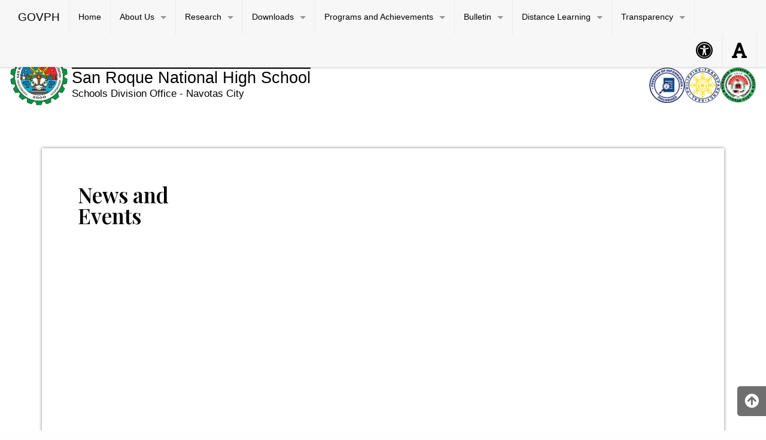

--- FILE ---
content_type: text/html; charset=UTF-8
request_url: http://sanroquenhs.depednavotas.ph/news-events/
body_size: 64548
content:

<!DOCTYPE html>
<html lang="en" class="no-js">

<head>
    <meta charset="UTF-8">
    <meta name="viewport" content="width=device-width, initial-scale=1">
    <title>News &#038; Events | San Roque NHS</title>
    <link rel="profile" href="http://gmpg.org/xfn/11">
        <link rel="icon" href="http://sanroquenhs.depednavotas.ph/wp-content/themes/gwt-wordpress-26.0.0/favicon.ico">
    <meta name='robots' content='max-image-preview:large' />
	<style>img:is([sizes="auto" i], [sizes^="auto," i]) { contain-intrinsic-size: 3000px 1500px }</style>
	<link rel="alternate" type="application/rss+xml" title="San Roque NHS &raquo; Feed" href="http://sanroquenhs.depednavotas.ph/feed/" />
<link rel="alternate" type="application/rss+xml" title="San Roque NHS &raquo; Comments Feed" href="http://sanroquenhs.depednavotas.ph/comments/feed/" />
<script type="text/javascript">
/* <![CDATA[ */
window._wpemojiSettings = {"baseUrl":"https:\/\/s.w.org\/images\/core\/emoji\/16.0.1\/72x72\/","ext":".png","svgUrl":"https:\/\/s.w.org\/images\/core\/emoji\/16.0.1\/svg\/","svgExt":".svg","source":{"concatemoji":"http:\/\/sanroquenhs.depednavotas.ph\/wp-includes\/js\/wp-emoji-release.min.js?ver=6.8.3"}};
/*! This file is auto-generated */
!function(s,n){var o,i,e;function c(e){try{var t={supportTests:e,timestamp:(new Date).valueOf()};sessionStorage.setItem(o,JSON.stringify(t))}catch(e){}}function p(e,t,n){e.clearRect(0,0,e.canvas.width,e.canvas.height),e.fillText(t,0,0);var t=new Uint32Array(e.getImageData(0,0,e.canvas.width,e.canvas.height).data),a=(e.clearRect(0,0,e.canvas.width,e.canvas.height),e.fillText(n,0,0),new Uint32Array(e.getImageData(0,0,e.canvas.width,e.canvas.height).data));return t.every(function(e,t){return e===a[t]})}function u(e,t){e.clearRect(0,0,e.canvas.width,e.canvas.height),e.fillText(t,0,0);for(var n=e.getImageData(16,16,1,1),a=0;a<n.data.length;a++)if(0!==n.data[a])return!1;return!0}function f(e,t,n,a){switch(t){case"flag":return n(e,"\ud83c\udff3\ufe0f\u200d\u26a7\ufe0f","\ud83c\udff3\ufe0f\u200b\u26a7\ufe0f")?!1:!n(e,"\ud83c\udde8\ud83c\uddf6","\ud83c\udde8\u200b\ud83c\uddf6")&&!n(e,"\ud83c\udff4\udb40\udc67\udb40\udc62\udb40\udc65\udb40\udc6e\udb40\udc67\udb40\udc7f","\ud83c\udff4\u200b\udb40\udc67\u200b\udb40\udc62\u200b\udb40\udc65\u200b\udb40\udc6e\u200b\udb40\udc67\u200b\udb40\udc7f");case"emoji":return!a(e,"\ud83e\udedf")}return!1}function g(e,t,n,a){var r="undefined"!=typeof WorkerGlobalScope&&self instanceof WorkerGlobalScope?new OffscreenCanvas(300,150):s.createElement("canvas"),o=r.getContext("2d",{willReadFrequently:!0}),i=(o.textBaseline="top",o.font="600 32px Arial",{});return e.forEach(function(e){i[e]=t(o,e,n,a)}),i}function t(e){var t=s.createElement("script");t.src=e,t.defer=!0,s.head.appendChild(t)}"undefined"!=typeof Promise&&(o="wpEmojiSettingsSupports",i=["flag","emoji"],n.supports={everything:!0,everythingExceptFlag:!0},e=new Promise(function(e){s.addEventListener("DOMContentLoaded",e,{once:!0})}),new Promise(function(t){var n=function(){try{var e=JSON.parse(sessionStorage.getItem(o));if("object"==typeof e&&"number"==typeof e.timestamp&&(new Date).valueOf()<e.timestamp+604800&&"object"==typeof e.supportTests)return e.supportTests}catch(e){}return null}();if(!n){if("undefined"!=typeof Worker&&"undefined"!=typeof OffscreenCanvas&&"undefined"!=typeof URL&&URL.createObjectURL&&"undefined"!=typeof Blob)try{var e="postMessage("+g.toString()+"("+[JSON.stringify(i),f.toString(),p.toString(),u.toString()].join(",")+"));",a=new Blob([e],{type:"text/javascript"}),r=new Worker(URL.createObjectURL(a),{name:"wpTestEmojiSupports"});return void(r.onmessage=function(e){c(n=e.data),r.terminate(),t(n)})}catch(e){}c(n=g(i,f,p,u))}t(n)}).then(function(e){for(var t in e)n.supports[t]=e[t],n.supports.everything=n.supports.everything&&n.supports[t],"flag"!==t&&(n.supports.everythingExceptFlag=n.supports.everythingExceptFlag&&n.supports[t]);n.supports.everythingExceptFlag=n.supports.everythingExceptFlag&&!n.supports.flag,n.DOMReady=!1,n.readyCallback=function(){n.DOMReady=!0}}).then(function(){return e}).then(function(){var e;n.supports.everything||(n.readyCallback(),(e=n.source||{}).concatemoji?t(e.concatemoji):e.wpemoji&&e.twemoji&&(t(e.twemoji),t(e.wpemoji)))}))}((window,document),window._wpemojiSettings);
/* ]]> */
</script>
<style id='wp-emoji-styles-inline-css' type='text/css'>

	img.wp-smiley, img.emoji {
		display: inline !important;
		border: none !important;
		box-shadow: none !important;
		height: 1em !important;
		width: 1em !important;
		margin: 0 0.07em !important;
		vertical-align: -0.1em !important;
		background: none !important;
		padding: 0 !important;
	}
</style>
<style id='classic-theme-styles-inline-css' type='text/css'>
/*! This file is auto-generated */
.wp-block-button__link{color:#fff;background-color:#32373c;border-radius:9999px;box-shadow:none;text-decoration:none;padding:calc(.667em + 2px) calc(1.333em + 2px);font-size:1.125em}.wp-block-file__button{background:#32373c;color:#fff;text-decoration:none}
</style>
<style id='global-styles-inline-css' type='text/css'>
:root{--wp--preset--aspect-ratio--square: 1;--wp--preset--aspect-ratio--4-3: 4/3;--wp--preset--aspect-ratio--3-4: 3/4;--wp--preset--aspect-ratio--3-2: 3/2;--wp--preset--aspect-ratio--2-3: 2/3;--wp--preset--aspect-ratio--16-9: 16/9;--wp--preset--aspect-ratio--9-16: 9/16;--wp--preset--color--black: #000000;--wp--preset--color--cyan-bluish-gray: #abb8c3;--wp--preset--color--white: #ffffff;--wp--preset--color--pale-pink: #f78da7;--wp--preset--color--vivid-red: #cf2e2e;--wp--preset--color--luminous-vivid-orange: #ff6900;--wp--preset--color--luminous-vivid-amber: #fcb900;--wp--preset--color--light-green-cyan: #7bdcb5;--wp--preset--color--vivid-green-cyan: #00d084;--wp--preset--color--pale-cyan-blue: #8ed1fc;--wp--preset--color--vivid-cyan-blue: #0693e3;--wp--preset--color--vivid-purple: #9b51e0;--wp--preset--gradient--vivid-cyan-blue-to-vivid-purple: linear-gradient(135deg,rgba(6,147,227,1) 0%,rgb(155,81,224) 100%);--wp--preset--gradient--light-green-cyan-to-vivid-green-cyan: linear-gradient(135deg,rgb(122,220,180) 0%,rgb(0,208,130) 100%);--wp--preset--gradient--luminous-vivid-amber-to-luminous-vivid-orange: linear-gradient(135deg,rgba(252,185,0,1) 0%,rgba(255,105,0,1) 100%);--wp--preset--gradient--luminous-vivid-orange-to-vivid-red: linear-gradient(135deg,rgba(255,105,0,1) 0%,rgb(207,46,46) 100%);--wp--preset--gradient--very-light-gray-to-cyan-bluish-gray: linear-gradient(135deg,rgb(238,238,238) 0%,rgb(169,184,195) 100%);--wp--preset--gradient--cool-to-warm-spectrum: linear-gradient(135deg,rgb(74,234,220) 0%,rgb(151,120,209) 20%,rgb(207,42,186) 40%,rgb(238,44,130) 60%,rgb(251,105,98) 80%,rgb(254,248,76) 100%);--wp--preset--gradient--blush-light-purple: linear-gradient(135deg,rgb(255,206,236) 0%,rgb(152,150,240) 100%);--wp--preset--gradient--blush-bordeaux: linear-gradient(135deg,rgb(254,205,165) 0%,rgb(254,45,45) 50%,rgb(107,0,62) 100%);--wp--preset--gradient--luminous-dusk: linear-gradient(135deg,rgb(255,203,112) 0%,rgb(199,81,192) 50%,rgb(65,88,208) 100%);--wp--preset--gradient--pale-ocean: linear-gradient(135deg,rgb(255,245,203) 0%,rgb(182,227,212) 50%,rgb(51,167,181) 100%);--wp--preset--gradient--electric-grass: linear-gradient(135deg,rgb(202,248,128) 0%,rgb(113,206,126) 100%);--wp--preset--gradient--midnight: linear-gradient(135deg,rgb(2,3,129) 0%,rgb(40,116,252) 100%);--wp--preset--font-size--small: 13px;--wp--preset--font-size--medium: 20px;--wp--preset--font-size--large: 36px;--wp--preset--font-size--x-large: 42px;--wp--preset--spacing--20: 0.44rem;--wp--preset--spacing--30: 0.67rem;--wp--preset--spacing--40: 1rem;--wp--preset--spacing--50: 1.5rem;--wp--preset--spacing--60: 2.25rem;--wp--preset--spacing--70: 3.38rem;--wp--preset--spacing--80: 5.06rem;--wp--preset--shadow--natural: 6px 6px 9px rgba(0, 0, 0, 0.2);--wp--preset--shadow--deep: 12px 12px 50px rgba(0, 0, 0, 0.4);--wp--preset--shadow--sharp: 6px 6px 0px rgba(0, 0, 0, 0.2);--wp--preset--shadow--outlined: 6px 6px 0px -3px rgba(255, 255, 255, 1), 6px 6px rgba(0, 0, 0, 1);--wp--preset--shadow--crisp: 6px 6px 0px rgba(0, 0, 0, 1);}:where(.is-layout-flex){gap: 0.5em;}:where(.is-layout-grid){gap: 0.5em;}body .is-layout-flex{display: flex;}.is-layout-flex{flex-wrap: wrap;align-items: center;}.is-layout-flex > :is(*, div){margin: 0;}body .is-layout-grid{display: grid;}.is-layout-grid > :is(*, div){margin: 0;}:where(.wp-block-columns.is-layout-flex){gap: 2em;}:where(.wp-block-columns.is-layout-grid){gap: 2em;}:where(.wp-block-post-template.is-layout-flex){gap: 1.25em;}:where(.wp-block-post-template.is-layout-grid){gap: 1.25em;}.has-black-color{color: var(--wp--preset--color--black) !important;}.has-cyan-bluish-gray-color{color: var(--wp--preset--color--cyan-bluish-gray) !important;}.has-white-color{color: var(--wp--preset--color--white) !important;}.has-pale-pink-color{color: var(--wp--preset--color--pale-pink) !important;}.has-vivid-red-color{color: var(--wp--preset--color--vivid-red) !important;}.has-luminous-vivid-orange-color{color: var(--wp--preset--color--luminous-vivid-orange) !important;}.has-luminous-vivid-amber-color{color: var(--wp--preset--color--luminous-vivid-amber) !important;}.has-light-green-cyan-color{color: var(--wp--preset--color--light-green-cyan) !important;}.has-vivid-green-cyan-color{color: var(--wp--preset--color--vivid-green-cyan) !important;}.has-pale-cyan-blue-color{color: var(--wp--preset--color--pale-cyan-blue) !important;}.has-vivid-cyan-blue-color{color: var(--wp--preset--color--vivid-cyan-blue) !important;}.has-vivid-purple-color{color: var(--wp--preset--color--vivid-purple) !important;}.has-black-background-color{background-color: var(--wp--preset--color--black) !important;}.has-cyan-bluish-gray-background-color{background-color: var(--wp--preset--color--cyan-bluish-gray) !important;}.has-white-background-color{background-color: var(--wp--preset--color--white) !important;}.has-pale-pink-background-color{background-color: var(--wp--preset--color--pale-pink) !important;}.has-vivid-red-background-color{background-color: var(--wp--preset--color--vivid-red) !important;}.has-luminous-vivid-orange-background-color{background-color: var(--wp--preset--color--luminous-vivid-orange) !important;}.has-luminous-vivid-amber-background-color{background-color: var(--wp--preset--color--luminous-vivid-amber) !important;}.has-light-green-cyan-background-color{background-color: var(--wp--preset--color--light-green-cyan) !important;}.has-vivid-green-cyan-background-color{background-color: var(--wp--preset--color--vivid-green-cyan) !important;}.has-pale-cyan-blue-background-color{background-color: var(--wp--preset--color--pale-cyan-blue) !important;}.has-vivid-cyan-blue-background-color{background-color: var(--wp--preset--color--vivid-cyan-blue) !important;}.has-vivid-purple-background-color{background-color: var(--wp--preset--color--vivid-purple) !important;}.has-black-border-color{border-color: var(--wp--preset--color--black) !important;}.has-cyan-bluish-gray-border-color{border-color: var(--wp--preset--color--cyan-bluish-gray) !important;}.has-white-border-color{border-color: var(--wp--preset--color--white) !important;}.has-pale-pink-border-color{border-color: var(--wp--preset--color--pale-pink) !important;}.has-vivid-red-border-color{border-color: var(--wp--preset--color--vivid-red) !important;}.has-luminous-vivid-orange-border-color{border-color: var(--wp--preset--color--luminous-vivid-orange) !important;}.has-luminous-vivid-amber-border-color{border-color: var(--wp--preset--color--luminous-vivid-amber) !important;}.has-light-green-cyan-border-color{border-color: var(--wp--preset--color--light-green-cyan) !important;}.has-vivid-green-cyan-border-color{border-color: var(--wp--preset--color--vivid-green-cyan) !important;}.has-pale-cyan-blue-border-color{border-color: var(--wp--preset--color--pale-cyan-blue) !important;}.has-vivid-cyan-blue-border-color{border-color: var(--wp--preset--color--vivid-cyan-blue) !important;}.has-vivid-purple-border-color{border-color: var(--wp--preset--color--vivid-purple) !important;}.has-vivid-cyan-blue-to-vivid-purple-gradient-background{background: var(--wp--preset--gradient--vivid-cyan-blue-to-vivid-purple) !important;}.has-light-green-cyan-to-vivid-green-cyan-gradient-background{background: var(--wp--preset--gradient--light-green-cyan-to-vivid-green-cyan) !important;}.has-luminous-vivid-amber-to-luminous-vivid-orange-gradient-background{background: var(--wp--preset--gradient--luminous-vivid-amber-to-luminous-vivid-orange) !important;}.has-luminous-vivid-orange-to-vivid-red-gradient-background{background: var(--wp--preset--gradient--luminous-vivid-orange-to-vivid-red) !important;}.has-very-light-gray-to-cyan-bluish-gray-gradient-background{background: var(--wp--preset--gradient--very-light-gray-to-cyan-bluish-gray) !important;}.has-cool-to-warm-spectrum-gradient-background{background: var(--wp--preset--gradient--cool-to-warm-spectrum) !important;}.has-blush-light-purple-gradient-background{background: var(--wp--preset--gradient--blush-light-purple) !important;}.has-blush-bordeaux-gradient-background{background: var(--wp--preset--gradient--blush-bordeaux) !important;}.has-luminous-dusk-gradient-background{background: var(--wp--preset--gradient--luminous-dusk) !important;}.has-pale-ocean-gradient-background{background: var(--wp--preset--gradient--pale-ocean) !important;}.has-electric-grass-gradient-background{background: var(--wp--preset--gradient--electric-grass) !important;}.has-midnight-gradient-background{background: var(--wp--preset--gradient--midnight) !important;}.has-small-font-size{font-size: var(--wp--preset--font-size--small) !important;}.has-medium-font-size{font-size: var(--wp--preset--font-size--medium) !important;}.has-large-font-size{font-size: var(--wp--preset--font-size--large) !important;}.has-x-large-font-size{font-size: var(--wp--preset--font-size--x-large) !important;}
:where(.wp-block-post-template.is-layout-flex){gap: 1.25em;}:where(.wp-block-post-template.is-layout-grid){gap: 1.25em;}
:where(.wp-block-columns.is-layout-flex){gap: 2em;}:where(.wp-block-columns.is-layout-grid){gap: 2em;}
:root :where(.wp-block-pullquote){font-size: 1.5em;line-height: 1.6;}
</style>
<link rel='stylesheet' id='embedpress-style-css' href='http://sanroquenhs.depednavotas.ph/wp-content/plugins/embedpress/assets/css/embedpress.css?ver=6.8.3' type='text/css' media='all' />
<link rel='stylesheet' id='gwt_wp-foundation-css' href='http://sanroquenhs.depednavotas.ph/wp-content/themes/gwt-wordpress-26.0.0/foundation/css/foundation.min.css?ver=20160530' type='text/css' media='all' />
<link rel='stylesheet' id='gwt_wp-fontawesome-css' href='http://sanroquenhs.depednavotas.ph/wp-content/themes/gwt-wordpress-26.0.0/css/font-awesome.min.css?ver=20160530' type='text/css' media='all' />
<link rel='stylesheet' id='genericons-css' href='http://sanroquenhs.depednavotas.ph/wp-content/themes/gwt-wordpress-26.0.0/genericons/genericons.css?ver=3.4.1' type='text/css' media='all' />
<link rel='stylesheet' id='gwt_wp-style-css' href='http://sanroquenhs.depednavotas.ph/wp-content/themes/gwt-wordpress-26.0.0/theme.css?ver=20160530' type='text/css' media='all' />
<link rel='stylesheet' id='gwt_wp-user-style-css' href='http://sanroquenhs.depednavotas.ph/wp-content/themes/gwt-wordpress-26.0.0/style.css?ver=20160530' type='text/css' media='all' />
<link rel='stylesheet' id='dashicons-css' href='http://sanroquenhs.depednavotas.ph/wp-includes/css/dashicons.min.css?ver=6.8.3' type='text/css' media='all' />
<link rel='stylesheet' id='elementor-icons-css' href='http://sanroquenhs.depednavotas.ph/wp-content/plugins/elementor/assets/lib/eicons/css/elementor-icons.min.css?ver=5.35.0' type='text/css' media='all' />
<link rel='stylesheet' id='elementor-frontend-css' href='http://sanroquenhs.depednavotas.ph/wp-content/plugins/elementor/assets/css/frontend.min.css?ver=3.27.2' type='text/css' media='all' />
<link rel='stylesheet' id='elementor-post-1362-css' href='http://sanroquenhs.depednavotas.ph/wp-content/uploads/elementor/css/post-1362.css?ver=1738288770' type='text/css' media='all' />
<link rel='stylesheet' id='font-awesome-5-all-css' href='http://sanroquenhs.depednavotas.ph/wp-content/plugins/elementor/assets/lib/font-awesome/css/all.min.css?ver=3.27.2' type='text/css' media='all' />
<link rel='stylesheet' id='font-awesome-4-shim-css' href='http://sanroquenhs.depednavotas.ph/wp-content/plugins/elementor/assets/lib/font-awesome/css/v4-shims.min.css?ver=3.27.2' type='text/css' media='all' />
<link rel='stylesheet' id='widget-heading-css' href='http://sanroquenhs.depednavotas.ph/wp-content/plugins/elementor/assets/css/widget-heading.min.css?ver=3.27.2' type='text/css' media='all' />
<link rel='stylesheet' id='elementor-post-13-css' href='http://sanroquenhs.depednavotas.ph/wp-content/uploads/elementor/css/post-13.css?ver=1738344212' type='text/css' media='all' />
<link rel='stylesheet' id='srpw-style-css' href='http://sanroquenhs.depednavotas.ph/wp-content/plugins/smart-recent-posts-widget/assets/css/srpw-frontend.css?ver=6.8.3' type='text/css' media='all' />
<link rel='stylesheet' id='eael-general-css' href='http://sanroquenhs.depednavotas.ph/wp-content/plugins/essential-addons-for-elementor-lite/assets/front-end/css/view/general.min.css?ver=6.1.1' type='text/css' media='all' />
<link rel='stylesheet' id='google-fonts-1-css' href='https://fonts.googleapis.com/css?family=Playfair+Display%3A100%2C100italic%2C200%2C200italic%2C300%2C300italic%2C400%2C400italic%2C500%2C500italic%2C600%2C600italic%2C700%2C700italic%2C800%2C800italic%2C900%2C900italic&#038;display=auto&#038;ver=6.8.3' type='text/css' media='all' />
<link rel="preconnect" href="https://fonts.gstatic.com/" crossorigin><!--n2css--><!--n2js--><script type="text/javascript" src="http://sanroquenhs.depednavotas.ph/wp-includes/js/jquery/jquery.min.js?ver=3.7.1" id="jquery-core-js"></script>
<script type="text/javascript" src="http://sanroquenhs.depednavotas.ph/wp-includes/js/jquery/jquery-migrate.min.js?ver=3.4.1" id="jquery-migrate-js"></script>
<script type="text/javascript" src="http://sanroquenhs.depednavotas.ph/wp-content/themes/gwt-wordpress-26.0.0/foundation/js/vendor/jquery-3.6.0.min.js?ver=20160530" id="gwt_wp-jquery-js"></script>
<script type="text/javascript" src="http://sanroquenhs.depednavotas.ph/wp-content/themes/gwt-wordpress-26.0.0/foundation/js/vendor/foundation.min.js?ver=20160530" id="gwt_wp-foundation-js"></script>
<script type="text/javascript" src="http://sanroquenhs.depednavotas.ph/wp-content/plugins/elementor/assets/lib/font-awesome/js/v4-shims.min.js?ver=3.27.2" id="font-awesome-4-shim-js"></script>
<link rel="https://api.w.org/" href="http://sanroquenhs.depednavotas.ph/wp-json/" /><link rel="alternate" title="JSON" type="application/json" href="http://sanroquenhs.depednavotas.ph/wp-json/wp/v2/pages/13" /><link rel="EditURI" type="application/rsd+xml" title="RSD" href="http://sanroquenhs.depednavotas.ph/xmlrpc.php?rsd" />
<meta name="generator" content="WordPress 6.8.3" />
<link rel="canonical" href="http://sanroquenhs.depednavotas.ph/news-events/" />
<link rel='shortlink' href='http://sanroquenhs.depednavotas.ph/?p=13' />
<link rel="alternate" title="oEmbed (JSON)" type="application/json+oembed" href="http://sanroquenhs.depednavotas.ph/wp-json/oembed/1.0/embed?url=http%3A%2F%2Fsanroquenhs.depednavotas.ph%2Fnews-events%2F" />
<link rel="alternate" title="oEmbed (XML)" type="text/xml+oembed" href="http://sanroquenhs.depednavotas.ph/wp-json/oembed/1.0/embed?url=http%3A%2F%2Fsanroquenhs.depednavotas.ph%2Fnews-events%2F&#038;format=xml" />
<style type="text/css" id="simple-css-output">.body-background { background-color: #7f2e2b;}.entry-title { display:none;}.mh-site-logo { background-color: #7f2e2b;}.mh-main-nav { background-color: #03a131;}.mh-copyright-wrap { display:none;}/**.mh-copyright-wrap { background-color: #03a131;**/}</style><meta name="generator" content="Elementor 3.27.2; features: additional_custom_breakpoints; settings: css_print_method-external, google_font-enabled, font_display-auto">
			<style>
				.e-con.e-parent:nth-of-type(n+4):not(.e-lazyloaded):not(.e-no-lazyload),
				.e-con.e-parent:nth-of-type(n+4):not(.e-lazyloaded):not(.e-no-lazyload) * {
					background-image: none !important;
				}
				@media screen and (max-height: 1024px) {
					.e-con.e-parent:nth-of-type(n+3):not(.e-lazyloaded):not(.e-no-lazyload),
					.e-con.e-parent:nth-of-type(n+3):not(.e-lazyloaded):not(.e-no-lazyload) * {
						background-image: none !important;
					}
				}
				@media screen and (max-height: 640px) {
					.e-con.e-parent:nth-of-type(n+2):not(.e-lazyloaded):not(.e-no-lazyload),
					.e-con.e-parent:nth-of-type(n+2):not(.e-lazyloaded):not(.e-no-lazyload) * {
						background-image: none !important;
					}
				}
			</style>
			<link rel="icon" href="http://sanroquenhs.depednavotas.ph/wp-content/uploads/2023/03/cropped-San-Roque-NHS-logo-32x32.jpg" sizes="32x32" />
<link rel="icon" href="http://sanroquenhs.depednavotas.ph/wp-content/uploads/2023/03/cropped-San-Roque-NHS-logo-192x192.jpg" sizes="192x192" />
<link rel="apple-touch-icon" href="http://sanroquenhs.depednavotas.ph/wp-content/uploads/2023/03/cropped-San-Roque-NHS-logo-180x180.jpg" />
<meta name="msapplication-TileImage" content="http://sanroquenhs.depednavotas.ph/wp-content/uploads/2023/03/cropped-San-Roque-NHS-logo-270x270.jpg" />

    <style >
    .container-main a,
    .container-main a:active,
    .container-main a:visited,
    .anchor a,
    .anchor a:active,
    .anchor a:visited {
            }

    .container-main a:focus,
    .container-main a:hover,
    .anchor a:focus,
    .anchor a:hover {
            }

    div .container-masthead {
            }

    h1.logo a {
        color:#000000;    }

    /* For Enable and Disable image logo to be center or left position */
    h1.logo {
        color:#000000;    }

    /* End for Enable and Disable image logo to be center or left position */
    div.container-banner {
            }

    .banner-content,
    .orbit .orbit-bullets {
        display: block;    }

    #pst-container {
            }


    /* Start For Subject of Approval
    Start for custom menu color

    This is start for custom menu, font, hover colors

    Start for border menu color that shows dropdown menu you can add also for auxiliary  #aux-main .has-dropdown>a::after
    This should have no background color
    #main-nav .has-dropdown>a::after {
            }

    This is for menu nav colors
    #main-nav {
        This is for auxialliary and topbar to have custom colors
            }

    End for menu nav colors

    This is for menu font colors in steady 
    and add this code if want to reflect in auxiliary
   
    
    #aux-main li:not(.has-form) a:not(.button),
    #aux-main li.active:not(.has-form) a:not(.button)  
   

    #main-nav li:not(.has-form) a:not(.button),
    #main-nav li.active:not(.has-form) a:not(.button) {
            }

    This is for color of submenus in main nav
    #main-nav li:not(.has-form) a:not(.button) {
            }

    End for menu font colors in steady

    #main-nav li.current-menu-item:not(.has-form),
    #aux-main li.current-menu-item:not(.has-form) {
            }

    Button menu color on steady
    #magnifier-button,
    #accessibility-button {
            }

    Button menu color on hover
    #magnifier-button:hover,
    #accessibility-button:hover {
            }

    This is menu color for hover
    #main-nav ul li:hover:not(.has-form)>a,
    #main-nav .dropdown li:not(.has-form) a:not(.button):hover,
    #main-nav .dropdown li:not(.has-form):hover>a:not(.button),
    #aux-main ul li:hover:not(.has-form)>a,
    #aux-main .dropdown li:not(.has-form) a:not(.button):hover,
    #aux-main .dropdown li:not(.has-form):hover>a:not(.button) {
            }

    End for menu color for hover

    #main-nav li.current-menu-item:not(.has-form) a:not(.button),
    #aux-main li.current-menu-item:not(.has-form) a:not(.button),
    #offCanvasRight li.current-menu-item:not(.has-form)>a:not(.button) {
            }

    End for Custom menu color
    End for Subject of Approval Approval */

    #panel-top {
            }

    #panel-bottom {
            }

    #sidebar-left .widget,
    #sidebar-right .widget,
    .callout.secondary {
        border:0px solidborder-radius:0px ;    }

    .container-main .entry-title a {
            }

    .container-banner .entry-title {
            }

    #footer {
            }
    </style>
    <script type="text/javascript" language="javascript">
    var template_directory = 'http://sanroquenhs.depednavotas.ph/wp-content/themes/gwt-wordpress-26.0.0';
    </script>
</head>

<body class="wp-singular page-template page-template-elementor_header_footer page page-id-13 wp-theme-gwt-wordpress-2600 group-blog elementor-default elementor-template-full-width elementor-kit-1362 elementor-page elementor-page-13">

    <div id="accessibility-shortcuts">
        <ul>
            <li><a href="#" class="skips toggle-statement" title="Toggle Accessibility Statement" accesskey="0"
                    data-toggle="a11y-modal">Toggle Accessibility Statement</a></li>
                        <li><a href="http://sanroquenhs.depednavotas.ph/" accesskey="h">Home</a></li>
                                                                                    <li><a href="#main-content" accesskey="R">Skip to Main Content</a></li>
                                    <li><a href="#gwt-standard-footer" accesskey="M">Sitemap</a></li>
                    </ul>
    </div>

    <div id="a11y-modal" class="reveal large" title="Accessibility Statement" data-reveal>
        <textarea rows="21" class="statement-textarea" readonly>
This website adopts the Web Content Accessibility Guidelines (WCAG 2.0) as the accessibility standard for all its related web development and services. WCAG 2.0 is also an international standard, ISO 40500. This certifies it as a stable and referenceable technical standard. 

WCAG 2.0 contains 12 guidelines organized under 4 principles: Perceivable, Operable, Understandable, and Robust (POUR for short). There are testable success criteria for each guideline. Compliance to these criteria is measured in three levels: A, AA, or AAA. A guide to understanding and implementing Web Content Accessibility Guidelines 2.0 is available at: https://www.w3.org/TR/UNDERSTANDING-WCAG20/

Accessibility Features

Shortcut Keys Combination Activation Combination keys used for each browser.

	Chrome for Linux press (Alt+Shift+shortcut_key) 
	Chrome for Windows press (Alt+shortcut_key) 
	For Firefox press (Alt+Shift+shortcut_key) 
	For Internet Explorer press (Alt+Shift+shortcut_key) then press (enter)
	On Mac OS press (Ctrl+Opt+shortcut_key)

	Accessibility Statement (Combination + 0): Statement page that will show the available accessibility keys. 
	Home Page (Combination + H): Accessibility key for redirecting to homepage. 
	Main Content (Combination + R): Shortcut for viewing the content section of the current page. 
	FAQ (Combination + Q): Shortcut for FAQ page. 
	Contact (Combination + C): Shortcut for contact page or form inquiries. 
	Feedback (Combination + K): Shortcut for feedback page. 
	Site Map (Combination + M): Shortcut for site map (footer agency) section of the page. 
	Search (Combination + S): Shortcut for search page. 

Press esc, or click the close the button to close this dialog box.
	</textarea>
        <button class="close-button" data-close aria-label="Close modal" type="button">
            <span aria-hidden="true">&times;</span>
        </button>
    </div>


    <div class="off-canvas-wrapper">
        <div class="off-canvas-wrapper-inner" data-off-canvas-wrapper>
            <!-- off-canvas right menu -->
            <nav id="mySidenav" class="sidenav hide-for-large">
                <a href="javascript:void(0)" class="closebtn" id="closeNav">&times;</a>
                <div style="padding:10px;" class="list-item"><form role="search" method="get" class="search-form" action="http://sanroquenhs.depednavotas.ph/">
    <input type="search" class="search-field"
        placeholder="Search &hellip;"
        value="" name="s"
        title="Search for:">
</form></div>
                <ul style="list-style: none;">
                    					<li id="menu-item-23" class="menu-item menu-item-type-post_type menu-item-object-page menu-item-home menu-item-23"><a href="http://sanroquenhs.depednavotas.ph/">Home</a>					</li>
					<li id="menu-item-1646" class="menu-item menu-item-type-custom menu-item-object-custom menu-item-has-children menu-item-1646"><a href="#">About Us</a>
					<ul class="vertical menu">
						<li id="menu-item-1643" class="menu-item menu-item-type-post_type menu-item-object-page menu-item-1643"><a href="http://sanroquenhs.depednavotas.ph/about-us/school-history/">School History</a>						</li>
						<li id="menu-item-1644" class="menu-item menu-item-type-post_type menu-item-object-page menu-item-1644"><a href="http://sanroquenhs.depednavotas.ph/about-us/school-personnel/">School Personnel</a>						</li>
						<li id="menu-item-1645" class="menu-item menu-item-type-post_type menu-item-object-page menu-item-1645"><a href="http://sanroquenhs.depednavotas.ph/about-us/mission-vision-and-core-values/">Mission, Vision and Core Values</a>						</li>
						<li id="menu-item-2261" class="menu-item menu-item-type-post_type menu-item-object-page menu-item-2261"><a href="http://sanroquenhs.depednavotas.ph/citizens-charter/">Citizens Charter</a>						</li>
						<li id="menu-item-746" class="menu-item menu-item-type-post_type menu-item-object-page menu-item-746"><a href="http://sanroquenhs.depednavotas.ph/gallery/">Gallery</a>						</li>
						<li id="menu-item-21" class="menu-item menu-item-type-post_type menu-item-object-page menu-item-21"><a href="http://sanroquenhs.depednavotas.ph/contact-us/">Contact Us</a>						</li>

					</ul>
					</li>
					<li id="menu-item-1723" class="menu-item menu-item-type-custom menu-item-object-custom menu-item-has-children menu-item-1723"><a href="#">Research</a>
					<ul class="vertical menu">
						<li id="menu-item-1721" class="menu-item menu-item-type-post_type menu-item-object-page menu-item-1721"><a href="http://sanroquenhs.depednavotas.ph/research-2/research-2021-2022/">Research 2021-2022</a>						</li>
						<li id="menu-item-1722" class="menu-item menu-item-type-post_type menu-item-object-page menu-item-1722"><a href="http://sanroquenhs.depednavotas.ph/research-2/research-2020-2021/">Research 2020-2021</a>						</li>

					</ul>
					</li>
					<li id="menu-item-1944" class="menu-item menu-item-type-custom menu-item-object-custom menu-item-has-children menu-item-1944"><a href="#">Downloads</a>
					<ul class="vertical menu">
						<li id="menu-item-1945" class="menu-item menu-item-type-custom menu-item-object-custom menu-item-has-children menu-item-1945"><a href="#">DepEd</a>
						<ul class="vertical menu">
							<li id="menu-item-1946" class="menu-item menu-item-type-custom menu-item-object-custom menu-item-1946"><a href="https://www.deped.gov.ph/category/issuances/deped-advisories/">Advisories</a>							</li>
							<li id="menu-item-1947" class="menu-item menu-item-type-custom menu-item-object-custom menu-item-1947"><a href="https://www.deped.gov.ph/category/issuances/deped-orders/">Orders</a>							</li>
							<li id="menu-item-1948" class="menu-item menu-item-type-custom menu-item-object-custom menu-item-1948"><a href="https://www.deped.gov.ph/category/issuances/deped-memoranda/">Memoranda</a>							</li>

						</ul>
						</li>
						<li id="menu-item-1952" class="menu-item menu-item-type-custom menu-item-object-custom menu-item-has-children menu-item-1952"><a href="#">Region</a>
						<ul class="vertical menu">
							<li id="menu-item-2055" class="menu-item menu-item-type-custom menu-item-object-custom menu-item-2055"><a href="https://www.deped.gov.ph/category/regional-categories/regional-deped-orders/ncr-deped-orders/">Regional Order</a>							</li>
							<li id="menu-item-2056" class="menu-item menu-item-type-custom menu-item-object-custom menu-item-2056"><a href="https://www.deped.gov.ph/category/regional-categories/regional-deped-memoranda/ncr-deped-memoranda/">Regional Memoranda</a>							</li>
							<li id="menu-item-2057" class="menu-item menu-item-type-custom menu-item-object-custom menu-item-2057"><a href="https://www.deped.gov.ph/category/regional-categories/regional-deped-advisories/ncr-deped-advisories/">Regional advisories</a>							</li>

						</ul>
						</li>

					</ul>
					</li>
					<li id="menu-item-2312" class="menu-item menu-item-type-custom menu-item-object-custom menu-item-has-children menu-item-2312"><a href="#">Programs and Achievements</a>
					<ul class="vertical menu">
						<li id="menu-item-1969" class="menu-item menu-item-type-post_type menu-item-object-page menu-item-1969"><a href="http://sanroquenhs.depednavotas.ph/programs/">School Projects &#038; Programs</a>						</li>
						<li id="menu-item-2315" class="menu-item menu-item-type-post_type menu-item-object-page menu-item-2315"><a href="http://sanroquenhs.depednavotas.ph/achievements/">Achievements</a>						</li>

					</ul>
					</li>
					<li id="menu-item-2066" class="menu-item menu-item-type-custom menu-item-object-custom current-menu-ancestor current-menu-parent menu-item-has-children menu-item-2066"><a href="#">Bulletin</a>
					<ul class="vertical menu">
						<li id="menu-item-2067" class="menu-item menu-item-type-custom menu-item-object-custom menu-item-has-children menu-item-2067"><a href="#">HR Resource</a>
						<ul class="vertical menu">
							<li id="menu-item-2278" class="menu-item menu-item-type-custom menu-item-object-custom menu-item-2278"><a href="https://depednavotas.ph/careers/">Careers</a>							</li>
							<li id="menu-item-2279" class="menu-item menu-item-type-custom menu-item-object-custom menu-item-2279"><a href="https://depednavotas.ph/comparative-assessment-result/">Comparative Assessment Result</a>							</li>
							<li id="menu-item-2280" class="menu-item menu-item-type-custom menu-item-object-custom menu-item-2280"><a href="https://depednavotas.ph/newly-hired-teachers/">Newly Hired Teachers</a>							</li>
							<li id="menu-item-2281" class="menu-item menu-item-type-custom menu-item-object-custom menu-item-2281"><a href="https://depednavotas.ph/csc-request-for-publication-of-vacant-positions/">CSC Request for Publication of Vacant Positions</a>							</li>
							<li id="menu-item-2282" class="menu-item menu-item-type-custom menu-item-object-custom menu-item-2282"><a href="https://depednavotas.ph/initial-evaluation-result/">Initial Evaluation Report</a>							</li>

						</ul>
						</li>
						<li id="menu-item-2109" class="menu-item menu-item-type-post_type menu-item-object-page menu-item-2109"><a href="http://sanroquenhs.depednavotas.ph/elementor-2100/">DIVISION MEMOS, LETTERS AND ADVISORIES</a>						</li>
						<li id="menu-item-1642" class="menu-item menu-item-type-post_type menu-item-object-page current-menu-item page_item page-item-13 current_page_item menu-item-1642"><a href="http://sanroquenhs.depednavotas.ph/news-events/">News &#038; Events</a>						</li>

					</ul>
					</li>
					<li id="menu-item-2734" class="menu-item menu-item-type-custom menu-item-object-custom menu-item-has-children menu-item-2734"><a href="#">Distance Learning</a>
					<ul class="vertical menu">
						<li id="menu-item-3114" class="menu-item menu-item-type-custom menu-item-object-custom menu-item-has-children menu-item-3114"><a href="#">Modules</a>
						<ul class="vertical menu">
							<li id="menu-item-2730" class="menu-item menu-item-type-post_type menu-item-object-page menu-item-2730"><a href="http://sanroquenhs.depednavotas.ph/shsmodules/">SHS Modules</a>							</li>
							<li id="menu-item-3115" class="menu-item menu-item-type-post_type menu-item-object-page menu-item-3115"><a href="http://sanroquenhs.depednavotas.ph/jhs/">JHS</a>							</li>

						</ul>
						</li>
						<li id="menu-item-2731" class="menu-item menu-item-type-post_type menu-item-object-page menu-item-2731"><a href="http://sanroquenhs.depednavotas.ph/directories/">Directories</a>						</li>

					</ul>
					</li>
					<li id="menu-item-2073" class="menu-item menu-item-type-custom menu-item-object-custom menu-item-has-children menu-item-2073"><a href="#">Transparency</a>
					<ul class="vertical menu">
						<li id="menu-item-25" class="menu-item menu-item-type-post_type menu-item-object-page menu-item-25"><a href="http://sanroquenhs.depednavotas.ph/transparency/">Annual Procurement Plan</a>						</li>
						<li id="menu-item-2082" class="menu-item menu-item-type-post_type menu-item-object-page menu-item-2082"><a href="http://sanroquenhs.depednavotas.ph/invitation-to-bid/">Invitation to Bid</a>						</li>
						<li id="menu-item-2081" class="menu-item menu-item-type-post_type menu-item-object-page menu-item-2081"><a href="http://sanroquenhs.depednavotas.ph/procurement-monitoring-report/">Procurement Monitoring Report</a>						</li>

					</ul>
					</li>
                                                            <li id="aux-offmenu" class="list-item">AUXILIARY MENU</li>
                                                        </ul>
            </nav>

            <!-- off-canvas title bar for 'small' screen -->
            <div id="off-canvas-container" class="title-bar columns hide-for-large" data-responsive-toggle="main-nav"
                data-hide-for="large">
                <div class="title-bar-right">
                    <span class="title-bar-title">Menu</span>
                    <button style="font-size:30px;cursor:pointer" id="openNav" class="menu-icon" type="button">&#9776;
                    </button>
                </div>
                <div class="title-bar-left">
                    <span class="title-bar-title name"><a href="http://www.gov.ph">GOVPH</a></span>
                </div>

            </div>

            <!-- "main-nav" top-bar menu for 'medium' and up -->
            <div id="main-nav">
                <div class="row">
                    <div class="large-12 columns">
                        <nav class="top-bar-left">
                            <ul class="dropdown menu" data-dropdown-menu>
                                <li class=" nav-item"><a style="font-size: 1.2rem;" href="https://www.gov.ph">GOVPH
                                    </a>
                                </li>
                                <li class="menu-item menu-item-type-post_type menu-item-object-page menu-item-home menu-item-23"><a href="http://sanroquenhs.depednavotas.ph/">Home</a></li>
<li class="menu-item menu-item-type-custom menu-item-object-custom menu-item-has-children has-dropdown menu-item-1646"><a href="#">About Us</a>
<ul class="dropdown vertical menu">
	<li class="menu-item menu-item-type-post_type menu-item-object-page menu-item-1643"><a href="http://sanroquenhs.depednavotas.ph/about-us/school-history/">School History</a></li>
	<li class="menu-item menu-item-type-post_type menu-item-object-page menu-item-1644"><a href="http://sanroquenhs.depednavotas.ph/about-us/school-personnel/">School Personnel</a></li>
	<li class="menu-item menu-item-type-post_type menu-item-object-page menu-item-1645"><a href="http://sanroquenhs.depednavotas.ph/about-us/mission-vision-and-core-values/">Mission, Vision and Core Values</a></li>
	<li class="menu-item menu-item-type-post_type menu-item-object-page menu-item-2261"><a href="http://sanroquenhs.depednavotas.ph/citizens-charter/">Citizens Charter</a></li>
	<li class="menu-item menu-item-type-post_type menu-item-object-page menu-item-746"><a href="http://sanroquenhs.depednavotas.ph/gallery/">Gallery</a></li>
	<li class="menu-item menu-item-type-post_type menu-item-object-page menu-item-21"><a href="http://sanroquenhs.depednavotas.ph/contact-us/">Contact Us</a></li>
</ul>
</li>
<li class="menu-item menu-item-type-custom menu-item-object-custom menu-item-has-children has-dropdown menu-item-1723"><a href="#">Research</a>
<ul class="dropdown vertical menu">
	<li class="menu-item menu-item-type-post_type menu-item-object-page menu-item-1721"><a href="http://sanroquenhs.depednavotas.ph/research-2/research-2021-2022/">Research 2021-2022</a></li>
	<li class="menu-item menu-item-type-post_type menu-item-object-page menu-item-1722"><a href="http://sanroquenhs.depednavotas.ph/research-2/research-2020-2021/">Research 2020-2021</a></li>
</ul>
</li>
<li class="menu-item menu-item-type-custom menu-item-object-custom menu-item-has-children has-dropdown menu-item-1944"><a href="#">Downloads</a>
<ul class="dropdown vertical menu">
	<li class="menu-item menu-item-type-custom menu-item-object-custom menu-item-has-children has-dropdown menu-item-1945"><a href="#">DepEd</a>
	<ul class="dropdown vertical menu">
		<li class="menu-item menu-item-type-custom menu-item-object-custom menu-item-1946"><a href="https://www.deped.gov.ph/category/issuances/deped-advisories/">Advisories</a></li>
		<li class="menu-item menu-item-type-custom menu-item-object-custom menu-item-1947"><a href="https://www.deped.gov.ph/category/issuances/deped-orders/">Orders</a></li>
		<li class="menu-item menu-item-type-custom menu-item-object-custom menu-item-1948"><a href="https://www.deped.gov.ph/category/issuances/deped-memoranda/">Memoranda</a></li>
	</ul>
</li>
	<li class="menu-item menu-item-type-custom menu-item-object-custom menu-item-has-children has-dropdown menu-item-1952"><a href="#">Region</a>
	<ul class="dropdown vertical menu">
		<li class="menu-item menu-item-type-custom menu-item-object-custom menu-item-2055"><a href="https://www.deped.gov.ph/category/regional-categories/regional-deped-orders/ncr-deped-orders/">Regional Order</a></li>
		<li class="menu-item menu-item-type-custom menu-item-object-custom menu-item-2056"><a href="https://www.deped.gov.ph/category/regional-categories/regional-deped-memoranda/ncr-deped-memoranda/">Regional Memoranda</a></li>
		<li class="menu-item menu-item-type-custom menu-item-object-custom menu-item-2057"><a href="https://www.deped.gov.ph/category/regional-categories/regional-deped-advisories/ncr-deped-advisories/">Regional advisories</a></li>
	</ul>
</li>
</ul>
</li>
<li class="menu-item menu-item-type-custom menu-item-object-custom menu-item-has-children has-dropdown menu-item-2312"><a href="#">Programs and Achievements</a>
<ul class="dropdown vertical menu">
	<li class="menu-item menu-item-type-post_type menu-item-object-page menu-item-1969"><a href="http://sanroquenhs.depednavotas.ph/programs/">School Projects &#038; Programs</a></li>
	<li class="menu-item menu-item-type-post_type menu-item-object-page menu-item-2315"><a href="http://sanroquenhs.depednavotas.ph/achievements/">Achievements</a></li>
</ul>
</li>
<li class="menu-item menu-item-type-custom menu-item-object-custom current-menu-ancestor current-menu-parent menu-item-has-children has-dropdown menu-item-2066"><a href="#">Bulletin</a>
<ul class="dropdown vertical menu">
	<li class="menu-item menu-item-type-custom menu-item-object-custom menu-item-has-children has-dropdown menu-item-2067"><a href="#">HR Resource</a>
	<ul class="dropdown vertical menu">
		<li class="menu-item menu-item-type-custom menu-item-object-custom menu-item-2278"><a href="https://depednavotas.ph/careers/">Careers</a></li>
		<li class="menu-item menu-item-type-custom menu-item-object-custom menu-item-2279"><a href="https://depednavotas.ph/comparative-assessment-result/">Comparative Assessment Result</a></li>
		<li class="menu-item menu-item-type-custom menu-item-object-custom menu-item-2280"><a href="https://depednavotas.ph/newly-hired-teachers/">Newly Hired Teachers</a></li>
		<li class="menu-item menu-item-type-custom menu-item-object-custom menu-item-2281"><a href="https://depednavotas.ph/csc-request-for-publication-of-vacant-positions/">CSC Request for Publication of Vacant Positions</a></li>
		<li class="menu-item menu-item-type-custom menu-item-object-custom menu-item-2282"><a href="https://depednavotas.ph/initial-evaluation-result/">Initial Evaluation Report</a></li>
	</ul>
</li>
	<li class="menu-item menu-item-type-post_type menu-item-object-page menu-item-2109"><a href="http://sanroquenhs.depednavotas.ph/elementor-2100/">DIVISION MEMOS, LETTERS AND ADVISORIES</a></li>
	<li class="menu-item menu-item-type-post_type menu-item-object-page current-menu-item page_item page-item-13 current_page_item menu-item-1642"><a href="http://sanroquenhs.depednavotas.ph/news-events/">News &#038; Events</a></li>
</ul>
</li>
<li class="menu-item menu-item-type-custom menu-item-object-custom menu-item-has-children has-dropdown menu-item-2734"><a href="#">Distance Learning</a>
<ul class="dropdown vertical menu">
	<li class="menu-item menu-item-type-custom menu-item-object-custom menu-item-has-children has-dropdown menu-item-3114"><a href="#">Modules</a>
	<ul class="dropdown vertical menu">
		<li class="menu-item menu-item-type-post_type menu-item-object-page menu-item-2730"><a href="http://sanroquenhs.depednavotas.ph/shsmodules/">SHS Modules</a></li>
		<li class="menu-item menu-item-type-post_type menu-item-object-page menu-item-3115"><a href="http://sanroquenhs.depednavotas.ph/jhs/">JHS</a></li>
	</ul>
</li>
	<li class="menu-item menu-item-type-post_type menu-item-object-page menu-item-2731"><a href="http://sanroquenhs.depednavotas.ph/directories/">Directories</a></li>
</ul>
</li>
<li class="menu-item menu-item-type-custom menu-item-object-custom menu-item-has-children has-dropdown menu-item-2073"><a href="#">Transparency</a>
<ul class="dropdown vertical menu">
	<li class="menu-item menu-item-type-post_type menu-item-object-page menu-item-25"><a href="http://sanroquenhs.depednavotas.ph/transparency/">Annual Procurement Plan</a></li>
	<li class="menu-item menu-item-type-post_type menu-item-object-page menu-item-2082"><a href="http://sanroquenhs.depednavotas.ph/invitation-to-bid/">Invitation to Bid</a></li>
	<li class="menu-item menu-item-type-post_type menu-item-object-page menu-item-2081"><a href="http://sanroquenhs.depednavotas.ph/procurement-monitoring-report/">Procurement Monitoring Report</a></li>
</ul>
</li>
                            </ul>
                        </nav>
                        <nav class="top-bar-right">

                            <ul class="dropdown menu" data-dropdown-menu>
                                                                                                <li>

                                    <button id="accessibility-button" class="button" type="button">
                                        <span class="show-for-sr">Accessibility Button</span>
                                        <i class="fa fa-universal-access fa-2x" aria-hidden="true"></i>
                                    </button>

                                    <ul class="menu" style="min-width:inherit;">
                                        <li>
                                            <a href="#" id="accessibility-statement" title="Accessibility Statement"
                                                class="toggle-statement" data-toggle="a11y-modal">
                                                <span class="show-for-sr">Accessibility Statement</span>
                                                <i class="fa fa-file-text-o fa-2x"></i>
                                            </a>
                                        </li>
                                        <li>
                                            <a href="#" id="accessibility-contrast" title="Toggle High Contrast"
                                                class="toggle-contrast">
                                                <span class="show-for-sr">High Contrast</span>
                                                <i class="fa fa-low-vision fa-2x"></i>
                                            </a>
                                        </li>
                                        <li>
                                            <a href="#" id="accessibility-skip-content" title="Skip to Content">
                                                <span class="show-for-sr">Skip to Content</span>
                                                <i class="fa fa-arrow-circle-o-down fa-2x"></i>
                                            </a>
                                        </li>
                                        <li>
                                            <a href="#" id="accessibility-skip-footer" title="Skip to Footer">
                                                <span class="show-for-sr">Skip to Footer</span>
                                                <i class="fa fa-chevron-down fa-2x"></i>
                                            </a>
                                        </li>
                                    </ul>
                                </li>
                                <!-- This is an additional on the right side menu for text-magnifier -->
                                <li>
                                    <button id="magnifier-button" class="button" type="button">
                                        <span class="show-for-sr">Accessibility Button</span>
                                        <i class="fa fa-font fa-2x" aria-hidden="true"></i>
                                    </button>
                                    <ul class="menu" style="min-width:inherit;">
                                        <li>
                                            <a href="#" id="text-default" title="Toggle Default Text"
                                                class="toggle-text-default">
                                                <span class="show-for-sr">Default Text Size</span>
                                                <i class="fa fa-font "></i><i class="fa fa-undo "></i>
                                            </a>
                                        </li>
                                        <li>
                                            <a href="#" id="text-reduce" title="Toggle Reduce Text"
                                                class="toggle-text-reduce">
                                                <span class="show-for-sr">Reduce Text Size</span>
                                                <i class="fa fa-font ">- -</i>
                                            </a>
                                        </li>
                                        <li>
                                            <a href="#" id="text-enlarge" title="Toggle Enlarge Text"
                                                class="toggle-text-enlarge">
                                                <span class="show-for-sr">Enlarge Text Size</span>
                                                <i class="fa fa-font ">+ +</i>
                                            </a>
                                        </li>
                                    </ul>
                                </li>
                                <!-- end for text magnifier -->
                            </ul>
                        </nav>
                    </div>
                </div>
            </div>

            <!-- original content goes in this container -->
            <div class="off-canvas-content" data-off-canvas-content>
                
                <!-- masthead -->
                <header class="container-masthead">
                    <div class="row">
                        <div class="large-9  columns">
                            <h1 class="logo"><a href="http://sanroquenhs.depednavotas.ph/"
                                    title="San Roque NHS"
                                    rel="home"><div id="textlogo-wrapper">
        <div id="textlogo-image"><img alt="San Roque National High School Official Logo" src="http://sanroquenhs.depednavotas.ph/wp-content/uploads/2023/03/San-Roque-NHS-logo.jpg" height="100px" width="100px"/></div>
        <div id="textlogo-inner-wrapper">
          <div id="agency-heading">Republic of the Philippines</div>
          <div id="agency-name">San Roque National High School</div>
          <div id="agency-tagline">Schools Division Office - Navotas City</div>
        </div>
       </div></a></h1>
                        </div>

                        
                                                <div class="large-3  columns">
                                                        <div id="text-3" class="ear-content widget anchor widget_text">			<div class="textwidget"><div id="pst-container">
						<div>Philippine Standard Time:</div><div id="pst-time"></div>
					   </div></div>
		</div><div id="block-2" class="ear-content widget anchor widget_block"><html>
	<style>
	.container {
	display: grid;
	grid-template-columns:33% 33% 33%;
	float: right;
	}
	</style>
	<body>
		<div class="container">
		<div class="image"><a href="https://www.foi.gov.ph/"><img decoding="async" src="http://sanroquenhs.depednavotas.ph/wp-content/uploads/2023/03/60px-x-60px-transparency-seal-foi-logo-philippines.png" alt="" class="wp-image-165"/></a></div>
		<div class="image"><a href="http://sanroquenhs.depednavotas.ph/transparency/"><img decoding="async" src="http://sanroquenhs.depednavotas.ph/wp-content/uploads/2023/03/60px-x-60px-transparency-logo-philippines.png" alt="" class="wp-image-165"/></a></div>
		<div class="image"><a href="http://depednavotas.ph"><img decoding="async" src="http://sanroquenhs.depednavotas.ph/wp-content/uploads/2018/02/nvts-divlogo-e1679215895838.png" alt="" class="wp-image-165"/></a></div>
		</div>
	</body>
</html></div>                        </div>
                                            </div>
                </header>
                <!-- masthead -->		<div data-elementor-type="wp-page" data-elementor-id="13" class="elementor elementor-13">
						<section class="elementor-section elementor-top-section elementor-element elementor-element-669cba6 elementor-section-boxed elementor-section-height-default elementor-section-height-default" data-id="669cba6" data-element_type="section">
						<div class="elementor-container elementor-column-gap-default">
					<div class="elementor-column elementor-col-100 elementor-top-column elementor-element elementor-element-4d30843" data-id="4d30843" data-element_type="column">
			<div class="elementor-widget-wrap elementor-element-populated">
						<section class="elementor-section elementor-inner-section elementor-element elementor-element-1b5d00e elementor-section-boxed elementor-section-height-default elementor-section-height-default" data-id="1b5d00e" data-element_type="section">
						<div class="elementor-container elementor-column-gap-default">
					<div class="elementor-column elementor-col-50 elementor-inner-column elementor-element elementor-element-1673339" data-id="1673339" data-element_type="column">
			<div class="elementor-widget-wrap elementor-element-populated">
						<div class="elementor-element elementor-element-25c0f85 elementor-widget elementor-widget-heading" data-id="25c0f85" data-element_type="widget" data-widget_type="heading.default">
				<div class="elementor-widget-container">
					<p class="elementor-heading-title elementor-size-default">News and Events</p>				</div>
				</div>
					</div>
		</div>
				<div class="elementor-column elementor-col-50 elementor-inner-column elementor-element elementor-element-b0f13b0" data-id="b0f13b0" data-element_type="column">
			<div class="elementor-widget-wrap elementor-element-populated">
						<div class="elementor-element elementor-element-c316e3b elementor-widget elementor-widget-html" data-id="c316e3b" data-element_type="widget" data-widget_type="html.default">
				<div class="elementor-widget-container">
					<iframe src="https://www.facebook.com/plugins/page.php?href=https%3A%2F%2Fwww.facebook.com%2Fsrnhsnavotas&tabs=timeline&width=500&height=600&small_header=true&adapt_container_width=true&hide_cover=false&show_facepile=true&appId" width="500" height="600" style="border:none;overflow:hidden" scrolling="no" frameborder="0" allowfullscreen="true" allow="autoplay; clipboard-write; encrypted-media; picture-in-picture; web-share"></iframe>				</div>
				</div>
					</div>
		</div>
					</div>
		</section>
					</div>
		</div>
					</div>
		</section>
				</div>
		

<!-- agency footer -->

<!-- standard footer -->
<div id="gwt-standard-footer"></div>
<!-- end standard footer -->

</div><!-- #off-canvass-content -->
</div><!-- #off-canvass-wrapper inner -->
</div><!-- #off-canvass-wrapper -->

<!-- standard footer script -->
<script type="text/javascript">
(function(d, s, id) {
    var js, gjs = d.getElementById('gwt-standard-footer');

    js = d.createElement(s);
    js.id = id;
    js.src = "//gwhs.i.gov.ph/gwt-footer/footer.js";
    gjs.parentNode.insertBefore(js, gjs);
}(document, 'script', 'gwt-footer-jsdk'));
</script>

<!-- philippine standard time script-->
<script type="text/javascript" id="gwt-pst">
(function(d, eId) {
    var js, gjs = d.getElementById(eId);
    js = d.createElement('script');
    js.id = 'gwt-pst-jsdk';
    js.src = "//gwhs.i.gov.ph/pst/gwtpst.js?" + new Date().getTime();
    gjs.parentNode.insertBefore(js, gjs);
}(document, 'gwt-pst'));

var gwtpstReady = function() {
    var firstPst = new gwtpstTime('pst-time');
}
</script>
<!-- end philippine standard time -->

<script type="speculationrules">
{"prefetch":[{"source":"document","where":{"and":[{"href_matches":"\/*"},{"not":{"href_matches":["\/wp-*.php","\/wp-admin\/*","\/wp-content\/uploads\/*","\/wp-content\/*","\/wp-content\/plugins\/*","\/wp-content\/themes\/gwt-wordpress-26.0.0\/*","\/*\\?(.+)"]}},{"not":{"selector_matches":"a[rel~=\"nofollow\"]"}},{"not":{"selector_matches":".no-prefetch, .no-prefetch a"}}]},"eagerness":"conservative"}]}
</script>
			<script>
				const lazyloadRunObserver = () => {
					const lazyloadBackgrounds = document.querySelectorAll( `.e-con.e-parent:not(.e-lazyloaded)` );
					const lazyloadBackgroundObserver = new IntersectionObserver( ( entries ) => {
						entries.forEach( ( entry ) => {
							if ( entry.isIntersecting ) {
								let lazyloadBackground = entry.target;
								if( lazyloadBackground ) {
									lazyloadBackground.classList.add( 'e-lazyloaded' );
								}
								lazyloadBackgroundObserver.unobserve( entry.target );
							}
						});
					}, { rootMargin: '200px 0px 200px 0px' } );
					lazyloadBackgrounds.forEach( ( lazyloadBackground ) => {
						lazyloadBackgroundObserver.observe( lazyloadBackground );
					} );
				};
				const events = [
					'DOMContentLoaded',
					'elementor/lazyload/observe',
				];
				events.forEach( ( event ) => {
					document.addEventListener( event, lazyloadRunObserver );
				} );
			</script>
			<script type="text/javascript" id="embedpress-front-js-extra">
/* <![CDATA[ */
var eplocalize = {"ajaxurl":"http:\/\/sanroquenhs.depednavotas.ph\/wp-admin\/admin-ajax.php","is_pro_plugin_active":"","nonce":"38e5c8bba8"};
/* ]]> */
</script>
<script type="text/javascript" src="http://sanroquenhs.depednavotas.ph/wp-content/plugins/embedpress/assets/js/front.js?ver=4.1.9" id="embedpress-front-js"></script>
<script type="text/javascript" src="http://sanroquenhs.depednavotas.ph/wp-content/themes/gwt-wordpress-26.0.0/js/skip-link-focus-fix.js?ver=20130115" id="gwt_wp-skip-link-focus-fix-js"></script>
<script type="text/javascript" src="http://sanroquenhs.depednavotas.ph/wp-content/themes/gwt-wordpress-26.0.0/js/theme.js?ver=20160530" id="gwt_wp-theme-js-js"></script>
<script type="text/javascript" id="eael-general-js-extra">
/* <![CDATA[ */
var localize = {"ajaxurl":"http:\/\/sanroquenhs.depednavotas.ph\/wp-admin\/admin-ajax.php","nonce":"d1c5810825","i18n":{"added":"Added ","compare":"Compare","loading":"Loading..."},"eael_translate_text":{"required_text":"is a required field","invalid_text":"Invalid","billing_text":"Billing","shipping_text":"Shipping","fg_mfp_counter_text":"of"},"page_permalink":"http:\/\/sanroquenhs.depednavotas.ph\/news-events\/","cart_redirectition":"","cart_page_url":"","el_breakpoints":{"mobile":{"label":"Mobile Portrait","value":767,"default_value":767,"direction":"max","is_enabled":true},"mobile_extra":{"label":"Mobile Landscape","value":880,"default_value":880,"direction":"max","is_enabled":false},"tablet":{"label":"Tablet Portrait","value":1024,"default_value":1024,"direction":"max","is_enabled":true},"tablet_extra":{"label":"Tablet Landscape","value":1200,"default_value":1200,"direction":"max","is_enabled":false},"laptop":{"label":"Laptop","value":1366,"default_value":1366,"direction":"max","is_enabled":false},"widescreen":{"label":"Widescreen","value":2400,"default_value":2400,"direction":"min","is_enabled":false}}};
/* ]]> */
</script>
<script type="text/javascript" src="http://sanroquenhs.depednavotas.ph/wp-content/plugins/essential-addons-for-elementor-lite/assets/front-end/js/view/general.min.js?ver=6.1.1" id="eael-general-js"></script>
<script type="text/javascript" src="http://sanroquenhs.depednavotas.ph/wp-content/plugins/elementor/assets/js/webpack.runtime.min.js?ver=3.27.2" id="elementor-webpack-runtime-js"></script>
<script type="text/javascript" src="http://sanroquenhs.depednavotas.ph/wp-content/plugins/elementor/assets/js/frontend-modules.min.js?ver=3.27.2" id="elementor-frontend-modules-js"></script>
<script type="text/javascript" src="http://sanroquenhs.depednavotas.ph/wp-includes/js/jquery/ui/core.min.js?ver=1.13.3" id="jquery-ui-core-js"></script>
<script type="text/javascript" id="elementor-frontend-js-before">
/* <![CDATA[ */
var elementorFrontendConfig = {"environmentMode":{"edit":false,"wpPreview":false,"isScriptDebug":false},"i18n":{"shareOnFacebook":"Share on Facebook","shareOnTwitter":"Share on Twitter","pinIt":"Pin it","download":"Download","downloadImage":"Download image","fullscreen":"Fullscreen","zoom":"Zoom","share":"Share","playVideo":"Play Video","previous":"Previous","next":"Next","close":"Close","a11yCarouselPrevSlideMessage":"Previous slide","a11yCarouselNextSlideMessage":"Next slide","a11yCarouselFirstSlideMessage":"This is the first slide","a11yCarouselLastSlideMessage":"This is the last slide","a11yCarouselPaginationBulletMessage":"Go to slide"},"is_rtl":false,"breakpoints":{"xs":0,"sm":480,"md":768,"lg":1025,"xl":1440,"xxl":1600},"responsive":{"breakpoints":{"mobile":{"label":"Mobile Portrait","value":767,"default_value":767,"direction":"max","is_enabled":true},"mobile_extra":{"label":"Mobile Landscape","value":880,"default_value":880,"direction":"max","is_enabled":false},"tablet":{"label":"Tablet Portrait","value":1024,"default_value":1024,"direction":"max","is_enabled":true},"tablet_extra":{"label":"Tablet Landscape","value":1200,"default_value":1200,"direction":"max","is_enabled":false},"laptop":{"label":"Laptop","value":1366,"default_value":1366,"direction":"max","is_enabled":false},"widescreen":{"label":"Widescreen","value":2400,"default_value":2400,"direction":"min","is_enabled":false}},
"hasCustomBreakpoints":false},"version":"3.27.2","is_static":false,"experimentalFeatures":{"additional_custom_breakpoints":true,"e_swiper_latest":true,"e_onboarding":true,"home_screen":true,"landing-pages":true,"editor_v2":true,"link-in-bio":true,"floating-buttons":true},"urls":{"assets":"http:\/\/sanroquenhs.depednavotas.ph\/wp-content\/plugins\/elementor\/assets\/","ajaxurl":"http:\/\/sanroquenhs.depednavotas.ph\/wp-admin\/admin-ajax.php","uploadUrl":"http:\/\/sanroquenhs.depednavotas.ph\/wp-content\/uploads"},"nonces":{"floatingButtonsClickTracking":"0843e7d087"},"swiperClass":"swiper","settings":{"page":[],"editorPreferences":[]},"kit":{"active_breakpoints":["viewport_mobile","viewport_tablet"],"global_image_lightbox":"yes","lightbox_enable_counter":"yes","lightbox_enable_fullscreen":"yes","lightbox_enable_zoom":"yes","lightbox_enable_share":"yes","lightbox_title_src":"title","lightbox_description_src":"description"},"post":{"id":13,"title":"News%20%26%20Events%20%E2%80%93%20San%20Roque%20NHS","excerpt":"","featuredImage":false}};
/* ]]> */
</script>
<script type="text/javascript" src="http://sanroquenhs.depednavotas.ph/wp-content/plugins/elementor/assets/js/frontend.min.js?ver=3.27.2" id="elementor-frontend-js"></script>

<div><a href="#page" id="back-to-top" style="display: inline;"><i class="fa fa-arrow-circle-up fa-2x"></i></a></div>
</body>

</html>

--- FILE ---
content_type: text/css
request_url: http://sanroquenhs.depednavotas.ph/wp-content/uploads/elementor/css/post-13.css?ver=1738344212
body_size: 1054
content:
.elementor-13 .elementor-element.elementor-element-669cba6{padding:50px 50px 50px 50px;}.elementor-13 .elementor-element.elementor-element-4d30843 > .elementor-element-populated{box-shadow:0px 0px 5px 0px rgba(0,0,0,0.5);padding:50px 50px 50px 50px;}.elementor-widget-heading .elementor-heading-title{font-family:var( --e-global-typography-primary-font-family ), Sans-serif;font-weight:var( --e-global-typography-primary-font-weight );color:var( --e-global-color-primary );}.elementor-13 .elementor-element.elementor-element-25c0f85 .elementor-heading-title{font-family:"Playfair Display", Sans-serif;font-size:35px;font-weight:600;color:#000000;}.elementor-13 .elementor-element.elementor-element-b0f13b0 > .elementor-widget-wrap > .elementor-widget:not(.elementor-widget__width-auto):not(.elementor-widget__width-initial):not(:last-child):not(.elementor-absolute){margin-bottom:5px;}@media(min-width:768px){.elementor-13 .elementor-element.elementor-element-1673339{width:25.8%;}.elementor-13 .elementor-element.elementor-element-b0f13b0{width:74.2%;}}